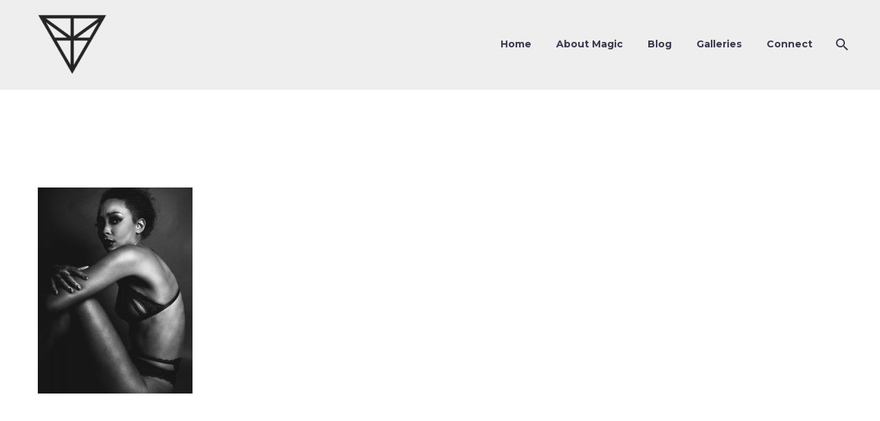

--- FILE ---
content_type: text/html; charset=UTF-8
request_url: https://www.magicowen.co.uk/latesha-2_ws/
body_size: 9478
content:
<!DOCTYPE html>
<!--[if IE 7]>
<html class="ie ie7" lang="en-GB" xmlns:og="http://ogp.me/ns#" xmlns:fb="http://ogp.me/ns/fb#">
<![endif]-->
<!--[if IE 8]>
<html class="ie ie8" lang="en-GB" xmlns:og="http://ogp.me/ns#" xmlns:fb="http://ogp.me/ns/fb#">
<![endif]-->
<!--[if !(IE 7) | !(IE 8) ]><!-->
<html lang="en-GB" xmlns:og="http://ogp.me/ns#" xmlns:fb="http://ogp.me/ns/fb#">
<!--<![endif]-->
<head>
	<meta charset="UTF-8">
	<meta name="viewport" content="width=device-width, initial-scale=1.0" />
	<link rel="profile" href="http://gmpg.org/xfn/11">
	<link rel="pingback" href="https://www.magicowen.co.uk/xmlrpc.php">
	<title>Latesha (2)_ws &#8211; Magic Owen</title>
<meta name='robots' content='max-image-preview:large' />
<link rel='dns-prefetch' href='//fonts.googleapis.com' />
<link rel='dns-prefetch' href='//s.w.org' />
<link rel='dns-prefetch' href='//v0.wordpress.com' />
<link rel='dns-prefetch' href='//jetpack.wordpress.com' />
<link rel='dns-prefetch' href='//s0.wp.com' />
<link rel='dns-prefetch' href='//public-api.wordpress.com' />
<link rel='dns-prefetch' href='//0.gravatar.com' />
<link rel='dns-prefetch' href='//1.gravatar.com' />
<link rel='dns-prefetch' href='//2.gravatar.com' />
<link rel="alternate" type="application/rss+xml" title="Magic Owen &raquo; Feed" href="https://www.magicowen.co.uk/feed/" />
<link rel="alternate" type="application/rss+xml" title="Magic Owen &raquo; Comments Feed" href="https://www.magicowen.co.uk/comments/feed/" />
<link rel="alternate" type="application/rss+xml" title="Magic Owen &raquo; Latesha (2)_ws Comments Feed" href="https://www.magicowen.co.uk/feed/?attachment_id=24922" />
<script type="text/javascript">
window._wpemojiSettings = {"baseUrl":"https:\/\/s.w.org\/images\/core\/emoji\/13.1.0\/72x72\/","ext":".png","svgUrl":"https:\/\/s.w.org\/images\/core\/emoji\/13.1.0\/svg\/","svgExt":".svg","source":{"concatemoji":"https:\/\/www.magicowen.co.uk\/wp-includes\/js\/wp-emoji-release.min.js?ver=5.9.12"}};
/*! This file is auto-generated */
!function(e,a,t){var n,r,o,i=a.createElement("canvas"),p=i.getContext&&i.getContext("2d");function s(e,t){var a=String.fromCharCode;p.clearRect(0,0,i.width,i.height),p.fillText(a.apply(this,e),0,0);e=i.toDataURL();return p.clearRect(0,0,i.width,i.height),p.fillText(a.apply(this,t),0,0),e===i.toDataURL()}function c(e){var t=a.createElement("script");t.src=e,t.defer=t.type="text/javascript",a.getElementsByTagName("head")[0].appendChild(t)}for(o=Array("flag","emoji"),t.supports={everything:!0,everythingExceptFlag:!0},r=0;r<o.length;r++)t.supports[o[r]]=function(e){if(!p||!p.fillText)return!1;switch(p.textBaseline="top",p.font="600 32px Arial",e){case"flag":return s([127987,65039,8205,9895,65039],[127987,65039,8203,9895,65039])?!1:!s([55356,56826,55356,56819],[55356,56826,8203,55356,56819])&&!s([55356,57332,56128,56423,56128,56418,56128,56421,56128,56430,56128,56423,56128,56447],[55356,57332,8203,56128,56423,8203,56128,56418,8203,56128,56421,8203,56128,56430,8203,56128,56423,8203,56128,56447]);case"emoji":return!s([10084,65039,8205,55357,56613],[10084,65039,8203,55357,56613])}return!1}(o[r]),t.supports.everything=t.supports.everything&&t.supports[o[r]],"flag"!==o[r]&&(t.supports.everythingExceptFlag=t.supports.everythingExceptFlag&&t.supports[o[r]]);t.supports.everythingExceptFlag=t.supports.everythingExceptFlag&&!t.supports.flag,t.DOMReady=!1,t.readyCallback=function(){t.DOMReady=!0},t.supports.everything||(n=function(){t.readyCallback()},a.addEventListener?(a.addEventListener("DOMContentLoaded",n,!1),e.addEventListener("load",n,!1)):(e.attachEvent("onload",n),a.attachEvent("onreadystatechange",function(){"complete"===a.readyState&&t.readyCallback()})),(n=t.source||{}).concatemoji?c(n.concatemoji):n.wpemoji&&n.twemoji&&(c(n.twemoji),c(n.wpemoji)))}(window,document,window._wpemojiSettings);
</script>
<style type="text/css">
img.wp-smiley,
img.emoji {
	display: inline !important;
	border: none !important;
	box-shadow: none !important;
	height: 1em !important;
	width: 1em !important;
	margin: 0 0.07em !important;
	vertical-align: -0.1em !important;
	background: none !important;
	padding: 0 !important;
}
</style>
	<link rel='stylesheet' id='thegem-preloader-css'  href='https://www.magicowen.co.uk/wp-content/themes/thegem/css/thegem-preloader.css?ver=5.9.12' type='text/css' media='all' />
<style id='thegem-preloader-inline-css' type='text/css'>

		body:not(.compose-mode) .gem-icon-style-gradient span,
		body:not(.compose-mode) .gem-icon .gem-icon-half-1,
		body:not(.compose-mode) .gem-icon .gem-icon-half-2 {
			opacity: 0 !important;
			}
</style>
<link rel='stylesheet' id='thegem-reset-css'  href='https://www.magicowen.co.uk/wp-content/themes/thegem/css/thegem-reset.css?ver=5.9.12' type='text/css' media='all' />
<link rel='stylesheet' id='thegem-grid-css'  href='https://www.magicowen.co.uk/wp-content/themes/thegem/css/thegem-grid.css?ver=5.9.12' type='text/css' media='all' />
<link rel='stylesheet' id='thegem-style-css'  href='https://www.magicowen.co.uk/wp-content/themes/thegem/style.css?ver=5.9.12' type='text/css' media='all' />
<link rel='stylesheet' id='thegem-header-css'  href='https://www.magicowen.co.uk/wp-content/themes/thegem/css/thegem-header.css?ver=5.9.12' type='text/css' media='all' />
<link rel='stylesheet' id='thegem-widgets-css'  href='https://www.magicowen.co.uk/wp-content/themes/thegem/css/thegem-widgets.css?ver=5.9.12' type='text/css' media='all' />
<link rel='stylesheet' id='thegem-new-css-css'  href='https://www.magicowen.co.uk/wp-content/themes/thegem/css/thegem-new-css.css?ver=5.9.12' type='text/css' media='all' />
<link rel='stylesheet' id='perevazka-css-css-css'  href='https://www.magicowen.co.uk/wp-content/themes/thegem/css/thegem-perevazka-css.css?ver=5.9.12' type='text/css' media='all' />
<link rel='stylesheet' id='thegem-google-fonts-css'  href='//fonts.googleapis.com/css?family=Source+Sans+Pro%3A200%2C200italic%2C300%2C300italic%2C400%2C400italic%2C600%2C600italic%2C700%2C700italic%2C900%2C900italic%7CMontserrat%3A100%2C100italic%2C200%2C200italic%2C300%2C300italic%2C400%2C400italic%2C500%2C500italic%2C600%2C600italic%2C700%2C700italic%2C800%2C800italic%2C900%2C900italic&#038;subset=cyrillic%2Ccyrillic-ext%2Cgreek%2Cgreek-ext%2Clatin%2Clatin-ext%2Cvietnamese&#038;ver=5.9.12' type='text/css' media='all' />
<link rel='stylesheet' id='thegem-custom-css'  href='https://www.magicowen.co.uk/wp-content/themes/thegem/css/custom-bEPpMA51.css?ver=5.9.12' type='text/css' media='all' />
<style id='thegem-custom-inline-css' type='text/css'>
#page-title {background-color: #6c7cd0;padding-top: 80px;padding-bottom: 80px;}#page-title h1,#page-title .title-rich-content {color: #ffffff;}.page-title-excerpt {color: #ffffff;margin-top: 18px;}#page-title .page-title-title {margin-top: 0px;}.page-title-inner,body .breadcrumbs{padding-left: 0px;padding-right: 0px;}body .page-title-block .breadcrumbs-container{	text-align: center;}.page-breadcrumbs ul li a,.page-breadcrumbs ul li:not(:last-child):after{	color: #99A9B5FF;}.page-breadcrumbs ul li{	color: #3C3950FF;}.page-breadcrumbs ul li a:hover{	color: #3C3950FF;}.block-content {padding-top: 135px;}.block-content:last-of-type {padding-bottom: 110px;}#top-area {	display: block;}@media (max-width: 991px) {#page-title {padding-top: 80px;padding-bottom: 80px;}.page-title-inner, body .breadcrumbs{padding-left: 0px;padding-right: 0px;}.page-title-excerpt {margin-top: 18px;}#page-title .page-title-title {margin-top: 0px;}.block-content {}.block-content:last-of-type {}#top-area {	display: block;}}@media (max-width: 767px) {#page-title {padding-top: 80px;padding-bottom: 80px;}.page-title-inner,body .breadcrumbs{padding-left: 0px;padding-right: 0px;}.page-title-excerpt {margin-top: 18px;}#page-title .page-title-title {margin-top: 0px;}.block-content {}.block-content:last-of-type {}#top-area {	display: block;}}
</style>
<link rel='stylesheet' id='js_composer_front-css'  href='https://www.magicowen.co.uk/wp-content/plugins/js_composer/assets/css/js_composer.min.css?ver=6.7.0' type='text/css' media='all' />
<link rel='stylesheet' id='thegem-additional-blog-1-css'  href='https://www.magicowen.co.uk/wp-content/themes/thegem/css/thegem-additional-blog-1.css?ver=5.9.12' type='text/css' media='all' />
<link rel='stylesheet' id='jquery-fancybox-css'  href='https://www.magicowen.co.uk/wp-content/themes/thegem/js/fancyBox/jquery.fancybox.min.css?ver=5.9.12' type='text/css' media='all' />
<link rel='stylesheet' id='thegem-vc_elements-css'  href='https://www.magicowen.co.uk/wp-content/themes/thegem/css/thegem-vc_elements.css?ver=5.9.12' type='text/css' media='all' />
<link rel='stylesheet' id='wp-block-library-css'  href='https://www.magicowen.co.uk/wp-includes/css/dist/block-library/style.min.css?ver=5.9.12' type='text/css' media='all' />
<style id='wp-block-library-inline-css' type='text/css'>
.has-text-align-justify{text-align:justify;}
</style>
<link rel='stylesheet' id='mediaelement-css'  href='https://www.magicowen.co.uk/wp-includes/js/mediaelement/mediaelementplayer-legacy.min.css?ver=4.2.16' type='text/css' media='all' />
<link rel='stylesheet' id='wp-mediaelement-css'  href='https://www.magicowen.co.uk/wp-content/themes/thegem/css/wp-mediaelement.css?ver=5.9.12' type='text/css' media='all' />
<style id='global-styles-inline-css' type='text/css'>
body{--wp--preset--color--black: #000000;--wp--preset--color--cyan-bluish-gray: #abb8c3;--wp--preset--color--white: #ffffff;--wp--preset--color--pale-pink: #f78da7;--wp--preset--color--vivid-red: #cf2e2e;--wp--preset--color--luminous-vivid-orange: #ff6900;--wp--preset--color--luminous-vivid-amber: #fcb900;--wp--preset--color--light-green-cyan: #7bdcb5;--wp--preset--color--vivid-green-cyan: #00d084;--wp--preset--color--pale-cyan-blue: #8ed1fc;--wp--preset--color--vivid-cyan-blue: #0693e3;--wp--preset--color--vivid-purple: #9b51e0;--wp--preset--gradient--vivid-cyan-blue-to-vivid-purple: linear-gradient(135deg,rgba(6,147,227,1) 0%,rgb(155,81,224) 100%);--wp--preset--gradient--light-green-cyan-to-vivid-green-cyan: linear-gradient(135deg,rgb(122,220,180) 0%,rgb(0,208,130) 100%);--wp--preset--gradient--luminous-vivid-amber-to-luminous-vivid-orange: linear-gradient(135deg,rgba(252,185,0,1) 0%,rgba(255,105,0,1) 100%);--wp--preset--gradient--luminous-vivid-orange-to-vivid-red: linear-gradient(135deg,rgba(255,105,0,1) 0%,rgb(207,46,46) 100%);--wp--preset--gradient--very-light-gray-to-cyan-bluish-gray: linear-gradient(135deg,rgb(238,238,238) 0%,rgb(169,184,195) 100%);--wp--preset--gradient--cool-to-warm-spectrum: linear-gradient(135deg,rgb(74,234,220) 0%,rgb(151,120,209) 20%,rgb(207,42,186) 40%,rgb(238,44,130) 60%,rgb(251,105,98) 80%,rgb(254,248,76) 100%);--wp--preset--gradient--blush-light-purple: linear-gradient(135deg,rgb(255,206,236) 0%,rgb(152,150,240) 100%);--wp--preset--gradient--blush-bordeaux: linear-gradient(135deg,rgb(254,205,165) 0%,rgb(254,45,45) 50%,rgb(107,0,62) 100%);--wp--preset--gradient--luminous-dusk: linear-gradient(135deg,rgb(255,203,112) 0%,rgb(199,81,192) 50%,rgb(65,88,208) 100%);--wp--preset--gradient--pale-ocean: linear-gradient(135deg,rgb(255,245,203) 0%,rgb(182,227,212) 50%,rgb(51,167,181) 100%);--wp--preset--gradient--electric-grass: linear-gradient(135deg,rgb(202,248,128) 0%,rgb(113,206,126) 100%);--wp--preset--gradient--midnight: linear-gradient(135deg,rgb(2,3,129) 0%,rgb(40,116,252) 100%);--wp--preset--duotone--dark-grayscale: url('#wp-duotone-dark-grayscale');--wp--preset--duotone--grayscale: url('#wp-duotone-grayscale');--wp--preset--duotone--purple-yellow: url('#wp-duotone-purple-yellow');--wp--preset--duotone--blue-red: url('#wp-duotone-blue-red');--wp--preset--duotone--midnight: url('#wp-duotone-midnight');--wp--preset--duotone--magenta-yellow: url('#wp-duotone-magenta-yellow');--wp--preset--duotone--purple-green: url('#wp-duotone-purple-green');--wp--preset--duotone--blue-orange: url('#wp-duotone-blue-orange');--wp--preset--font-size--small: 13px;--wp--preset--font-size--medium: 20px;--wp--preset--font-size--large: 36px;--wp--preset--font-size--x-large: 42px;}.has-black-color{color: var(--wp--preset--color--black) !important;}.has-cyan-bluish-gray-color{color: var(--wp--preset--color--cyan-bluish-gray) !important;}.has-white-color{color: var(--wp--preset--color--white) !important;}.has-pale-pink-color{color: var(--wp--preset--color--pale-pink) !important;}.has-vivid-red-color{color: var(--wp--preset--color--vivid-red) !important;}.has-luminous-vivid-orange-color{color: var(--wp--preset--color--luminous-vivid-orange) !important;}.has-luminous-vivid-amber-color{color: var(--wp--preset--color--luminous-vivid-amber) !important;}.has-light-green-cyan-color{color: var(--wp--preset--color--light-green-cyan) !important;}.has-vivid-green-cyan-color{color: var(--wp--preset--color--vivid-green-cyan) !important;}.has-pale-cyan-blue-color{color: var(--wp--preset--color--pale-cyan-blue) !important;}.has-vivid-cyan-blue-color{color: var(--wp--preset--color--vivid-cyan-blue) !important;}.has-vivid-purple-color{color: var(--wp--preset--color--vivid-purple) !important;}.has-black-background-color{background-color: var(--wp--preset--color--black) !important;}.has-cyan-bluish-gray-background-color{background-color: var(--wp--preset--color--cyan-bluish-gray) !important;}.has-white-background-color{background-color: var(--wp--preset--color--white) !important;}.has-pale-pink-background-color{background-color: var(--wp--preset--color--pale-pink) !important;}.has-vivid-red-background-color{background-color: var(--wp--preset--color--vivid-red) !important;}.has-luminous-vivid-orange-background-color{background-color: var(--wp--preset--color--luminous-vivid-orange) !important;}.has-luminous-vivid-amber-background-color{background-color: var(--wp--preset--color--luminous-vivid-amber) !important;}.has-light-green-cyan-background-color{background-color: var(--wp--preset--color--light-green-cyan) !important;}.has-vivid-green-cyan-background-color{background-color: var(--wp--preset--color--vivid-green-cyan) !important;}.has-pale-cyan-blue-background-color{background-color: var(--wp--preset--color--pale-cyan-blue) !important;}.has-vivid-cyan-blue-background-color{background-color: var(--wp--preset--color--vivid-cyan-blue) !important;}.has-vivid-purple-background-color{background-color: var(--wp--preset--color--vivid-purple) !important;}.has-black-border-color{border-color: var(--wp--preset--color--black) !important;}.has-cyan-bluish-gray-border-color{border-color: var(--wp--preset--color--cyan-bluish-gray) !important;}.has-white-border-color{border-color: var(--wp--preset--color--white) !important;}.has-pale-pink-border-color{border-color: var(--wp--preset--color--pale-pink) !important;}.has-vivid-red-border-color{border-color: var(--wp--preset--color--vivid-red) !important;}.has-luminous-vivid-orange-border-color{border-color: var(--wp--preset--color--luminous-vivid-orange) !important;}.has-luminous-vivid-amber-border-color{border-color: var(--wp--preset--color--luminous-vivid-amber) !important;}.has-light-green-cyan-border-color{border-color: var(--wp--preset--color--light-green-cyan) !important;}.has-vivid-green-cyan-border-color{border-color: var(--wp--preset--color--vivid-green-cyan) !important;}.has-pale-cyan-blue-border-color{border-color: var(--wp--preset--color--pale-cyan-blue) !important;}.has-vivid-cyan-blue-border-color{border-color: var(--wp--preset--color--vivid-cyan-blue) !important;}.has-vivid-purple-border-color{border-color: var(--wp--preset--color--vivid-purple) !important;}.has-vivid-cyan-blue-to-vivid-purple-gradient-background{background: var(--wp--preset--gradient--vivid-cyan-blue-to-vivid-purple) !important;}.has-light-green-cyan-to-vivid-green-cyan-gradient-background{background: var(--wp--preset--gradient--light-green-cyan-to-vivid-green-cyan) !important;}.has-luminous-vivid-amber-to-luminous-vivid-orange-gradient-background{background: var(--wp--preset--gradient--luminous-vivid-amber-to-luminous-vivid-orange) !important;}.has-luminous-vivid-orange-to-vivid-red-gradient-background{background: var(--wp--preset--gradient--luminous-vivid-orange-to-vivid-red) !important;}.has-very-light-gray-to-cyan-bluish-gray-gradient-background{background: var(--wp--preset--gradient--very-light-gray-to-cyan-bluish-gray) !important;}.has-cool-to-warm-spectrum-gradient-background{background: var(--wp--preset--gradient--cool-to-warm-spectrum) !important;}.has-blush-light-purple-gradient-background{background: var(--wp--preset--gradient--blush-light-purple) !important;}.has-blush-bordeaux-gradient-background{background: var(--wp--preset--gradient--blush-bordeaux) !important;}.has-luminous-dusk-gradient-background{background: var(--wp--preset--gradient--luminous-dusk) !important;}.has-pale-ocean-gradient-background{background: var(--wp--preset--gradient--pale-ocean) !important;}.has-electric-grass-gradient-background{background: var(--wp--preset--gradient--electric-grass) !important;}.has-midnight-gradient-background{background: var(--wp--preset--gradient--midnight) !important;}.has-small-font-size{font-size: var(--wp--preset--font-size--small) !important;}.has-medium-font-size{font-size: var(--wp--preset--font-size--medium) !important;}.has-large-font-size{font-size: var(--wp--preset--font-size--large) !important;}.has-x-large-font-size{font-size: var(--wp--preset--font-size--x-large) !important;}
</style>
<link rel='stylesheet' id='contact-form-7-css'  href='https://www.magicowen.co.uk/wp-content/plugins/contact-form-7/includes/css/styles.css?ver=5.5.6' type='text/css' media='all' />
<link rel='stylesheet' id='wpmenucart-icons-css'  href='https://www.magicowen.co.uk/wp-content/plugins/woocommerce-menu-bar-cart/assets/css/wpmenucart-icons.min.css?ver=2.13.1' type='text/css' media='all' />
<style id='wpmenucart-icons-inline-css' type='text/css'>
@font-face{font-family:WPMenuCart;src:url(https://www.magicowen.co.uk/wp-content/plugins/woocommerce-menu-bar-cart/assets/fonts/WPMenuCart.eot);src:url(https://www.magicowen.co.uk/wp-content/plugins/woocommerce-menu-bar-cart/assets/fonts/WPMenuCart.eot?#iefix) format('embedded-opentype'),url(https://www.magicowen.co.uk/wp-content/plugins/woocommerce-menu-bar-cart/assets/fonts/WPMenuCart.woff2) format('woff2'),url(https://www.magicowen.co.uk/wp-content/plugins/woocommerce-menu-bar-cart/assets/fonts/WPMenuCart.woff) format('woff'),url(https://www.magicowen.co.uk/wp-content/plugins/woocommerce-menu-bar-cart/assets/fonts/WPMenuCart.ttf) format('truetype'),url(https://www.magicowen.co.uk/wp-content/plugins/woocommerce-menu-bar-cart/assets/fonts/WPMenuCart.svg#WPMenuCart) format('svg');font-weight:400;font-style:normal;font-display:swap}
</style>
<link rel='stylesheet' id='wpmenucart-css'  href='https://www.magicowen.co.uk/wp-content/plugins/woocommerce-menu-bar-cart/assets/css/wpmenucart-main.min.css?ver=2.13.1' type='text/css' media='all' />
<link rel='stylesheet' id='jetpack_css-css'  href='https://www.magicowen.co.uk/wp-content/plugins/jetpack/css/jetpack.css?ver=10.8.2' type='text/css' media='all' />
<!--[if lt IE 9]>
<script type='text/javascript' src='https://www.magicowen.co.uk/wp-content/themes/thegem/js/html5.js?ver=3.7.3' id='html5-js'></script>
<![endif]-->
<script type='text/javascript' src='https://www.magicowen.co.uk/wp-includes/js/jquery/jquery.min.js?ver=3.6.0' id='jquery-core-js'></script>
<script type='text/javascript' src='https://www.magicowen.co.uk/wp-includes/js/jquery/jquery-migrate.min.js?ver=3.3.2' id='jquery-migrate-js'></script>
<script type='text/javascript' id='wpmenucart-ajax-assist-js-extra'>
/* <![CDATA[ */
var wpmenucart_ajax_assist = {"shop_plugin":"woocommerce","always_display":""};
/* ]]> */
</script>
<script type='text/javascript' src='https://www.magicowen.co.uk/wp-content/plugins/woocommerce-menu-bar-cart/assets/js/wpmenucart-ajax-assist.min.js?ver=2.13.1' id='wpmenucart-ajax-assist-js'></script>
<script type='text/javascript' id='zilla-likes-js-extra'>
/* <![CDATA[ */
var zilla_likes = {"ajaxurl":"https:\/\/www.magicowen.co.uk\/wp-admin\/admin-ajax.php"};
/* ]]> */
</script>
<script type='text/javascript' src='https://www.magicowen.co.uk/wp-content/plugins/zilla-likes/scripts/zilla-likes.js?ver=5.9.12' id='zilla-likes-js'></script>
<link rel="https://api.w.org/" href="https://www.magicowen.co.uk/wp-json/" /><link rel="alternate" type="application/json" href="https://www.magicowen.co.uk/wp-json/wp/v2/media/24922" /><link rel="EditURI" type="application/rsd+xml" title="RSD" href="https://www.magicowen.co.uk/xmlrpc.php?rsd" />
<link rel="wlwmanifest" type="application/wlwmanifest+xml" href="https://www.magicowen.co.uk/wp-includes/wlwmanifest.xml" /> 
<meta name="generator" content="WordPress 5.9.12" />
<link rel='shortlink' href='https://wp.me/a99IOi-6tY' />
<link rel="alternate" type="application/json+oembed" href="https://www.magicowen.co.uk/wp-json/oembed/1.0/embed?url=https%3A%2F%2Fwww.magicowen.co.uk%2Flatesha-2_ws%2F" />
<link rel="alternate" type="text/xml+oembed" href="https://www.magicowen.co.uk/wp-json/oembed/1.0/embed?url=https%3A%2F%2Fwww.magicowen.co.uk%2Flatesha-2_ws%2F&#038;format=xml" />
<style type='text/css'>img#wpstats{display:none}</style>
	<meta name="generator" content="Powered by WPBakery Page Builder - drag and drop page builder for WordPress."/>
<link rel="icon" href="https://www.magicowen.co.uk/wp-content/uploads/2017/08/logo.png" sizes="32x32" />
<link rel="icon" href="https://www.magicowen.co.uk/wp-content/uploads/2017/08/logo.png" sizes="192x192" />
<link rel="apple-touch-icon" href="https://www.magicowen.co.uk/wp-content/uploads/2017/08/logo.png" />
<meta name="msapplication-TileImage" content="https://www.magicowen.co.uk/wp-content/uploads/2017/08/logo.png" />
<script>if(document.querySelector('[data-type="vc_custom-css"]')) {document.head.appendChild(document.querySelector('[data-type="vc_custom-css"]'));}</script><style type="text/css" id="wp-custom-css">/*
.menu-item .menu-item-cart {display: none;}
*/</style><noscript><style> .wpb_animate_when_almost_visible { opacity: 1; }</style></noscript>
		
</head>


<body class="attachment attachment-template-default single single-attachment postid-24922 attachmentid-24922 attachment-jpeg fullscreen-search wpb-js-composer js-comp-ver-6.7.0 vc_responsive">

	<script type="text/javascript">
		var gemSettings = {"isTouch":"","forcedLasyDisabled":"","tabletPortrait":"1","tabletLandscape":"","topAreaMobileDisable":"","parallaxDisabled":"","fillTopArea":"","themePath":"https:\/\/www.magicowen.co.uk\/wp-content\/themes\/thegem","rootUrl":"https:\/\/www.magicowen.co.uk","mobileEffectsEnabled":"","isRTL":""};
		(function() {
    function isTouchDevice() {
        return (('ontouchstart' in window) ||
            (navigator.MaxTouchPoints > 0) ||
            (navigator.msMaxTouchPoints > 0));
    }

    window.gemSettings.isTouch = isTouchDevice();

    function userAgentDetection() {
        var ua = navigator.userAgent.toLowerCase(),
        platform = navigator.platform.toLowerCase(),
        UA = ua.match(/(opera|ie|firefox|chrome|version)[\s\/:]([\w\d\.]+)?.*?(safari|version[\s\/:]([\w\d\.]+)|$)/) || [null, 'unknown', 0],
        mode = UA[1] == 'ie' && document.documentMode;

        window.gemBrowser = {
            name: (UA[1] == 'version') ? UA[3] : UA[1],
            version: UA[2],
            platform: {
                name: ua.match(/ip(?:ad|od|hone)/) ? 'ios' : (ua.match(/(?:webos|android)/) || platform.match(/mac|win|linux/) || ['other'])[0]
                }
        };
            }

    window.updateGemClientSize = function() {
        if (window.gemOptions == null || window.gemOptions == undefined) {
            window.gemOptions = {
                first: false,
                clientWidth: 0,
                clientHeight: 0,
                innerWidth: -1
            };
        }

        window.gemOptions.clientWidth = window.innerWidth || document.documentElement.clientWidth;
        if (document.body != null && !window.gemOptions.clientWidth) {
            window.gemOptions.clientWidth = document.body.clientWidth;
        }

        window.gemOptions.clientHeight = window.innerHeight || document.documentElement.clientHeight;
        if (document.body != null && !window.gemOptions.clientHeight) {
            window.gemOptions.clientHeight = document.body.clientHeight;
        }
    };

    window.updateGemInnerSize = function(width) {
        window.gemOptions.innerWidth = width != undefined ? width : (document.body != null ? document.body.clientWidth : 0);
    };

    userAgentDetection();
    window.updateGemClientSize(true);

    window.gemSettings.lasyDisabled = window.gemSettings.forcedLasyDisabled || (!window.gemSettings.mobileEffectsEnabled && (window.gemSettings.isTouch || window.gemOptions.clientWidth <= 800));
})();
		(function() {
    if (window.gemBrowser.name == 'safari') {
        try {
            var safariVersion = parseInt(window.gemBrowser.version);
        } catch(e) {
            var safariVersion = 0;
        }
        if (safariVersion >= 9) {
            window.gemSettings.parallaxDisabled = true;
            window.gemSettings.fillTopArea = true;
        }
    }
})();
		(function() {
    var fullwithData = {
        page: null,
        pageWidth: 0,
        pageOffset: {},
        fixVcRow: true,
        pagePaddingLeft: 0
    };

    function updateFullwidthData() {
        fullwithData.pageOffset = fullwithData.page.getBoundingClientRect();
        fullwithData.pageWidth = parseFloat(fullwithData.pageOffset.width);
        fullwithData.pagePaddingLeft = 0;

        if (fullwithData.page.className.indexOf('vertical-header') != -1) {
            fullwithData.pagePaddingLeft = 45;
            if (fullwithData.pageWidth >= 1600) {
                fullwithData.pagePaddingLeft = 360;
            }
            if (fullwithData.pageWidth < 980) {
                fullwithData.pagePaddingLeft = 0;
            }
        }
    }

    function gem_fix_fullwidth_position(element) {
        if (element == null) {
            return false;
        }

        if (fullwithData.page == null) {
            fullwithData.page = document.getElementById('page');
            updateFullwidthData();
        }

        /*if (fullwithData.pageWidth < 1170) {
            return false;
        }*/

        if (!fullwithData.fixVcRow) {
            return false;
        }

        if (element.previousElementSibling != null && element.previousElementSibling != undefined && element.previousElementSibling.className.indexOf('fullwidth-block') == -1) {
            var elementParentViewportOffset = element.previousElementSibling.getBoundingClientRect();
        } else {
            var elementParentViewportOffset = element.parentNode.getBoundingClientRect();
        }

        /*if (elementParentViewportOffset.top > window.gemOptions.clientHeight) {
            fullwithData.fixVcRow = false;
            return false;
        }*/

        if (element.className.indexOf('vc_row') != -1) {
            var elementMarginLeft = -21;
            var elementMarginRight = -21;
        } else {
            var elementMarginLeft = 0;
            var elementMarginRight = 0;
        }

        var offset = parseInt(fullwithData.pageOffset.left + 0.5) - parseInt((elementParentViewportOffset.left < 0 ? 0 : elementParentViewportOffset.left) + 0.5) - elementMarginLeft + fullwithData.pagePaddingLeft;
        var offsetKey = window.gemSettings.isRTL ? 'right' : 'left';

        element.style.position = 'relative';
        element.style[offsetKey] = offset + 'px';
        element.style.width = fullwithData.pageWidth - fullwithData.pagePaddingLeft + 'px';

        if (element.className.indexOf('vc_row') == -1) {
            element.setAttribute('data-fullwidth-updated', 1);
        }

        if (element.className.indexOf('vc_row') != -1 && !element.hasAttribute('data-vc-stretch-content')) {
            var el_full = element.parentNode.querySelector('.vc_row-full-width-before');
            var padding = -1 * offset;
            0 > padding && (padding = 0);
            var paddingRight = fullwithData.pageWidth - padding - el_full.offsetWidth + elementMarginLeft + elementMarginRight;
            0 > paddingRight && (paddingRight = 0);
            element.style.paddingLeft = padding + 'px';
            element.style.paddingRight = paddingRight + 'px';
        }
    }

    window.gem_fix_fullwidth_position = gem_fix_fullwidth_position;

    document.addEventListener('DOMContentLoaded', function() {
        var classes = [];

        if (window.gemSettings.isTouch) {
            document.body.classList.add('thegem-touch');
        }

        if (window.gemSettings.lasyDisabled && !window.gemSettings.forcedLasyDisabled) {
            document.body.classList.add('thegem-effects-disabled');
        }
    });

    if (window.gemSettings.parallaxDisabled) {
        var head  = document.getElementsByTagName('head')[0],
            link  = document.createElement('style');
        link.rel  = 'stylesheet';
        link.type = 'text/css';
        link.innerHTML = ".fullwidth-block.fullwidth-block-parallax-fixed .fullwidth-block-background { background-attachment: scroll !important; }";
        head.appendChild(link);
    }
})();

(function() {
    setTimeout(function() {
        var preloader = document.getElementById('page-preloader');
        if (preloader != null && preloader != undefined) {
            preloader.className += ' preloader-loaded';
        }
    }, window.pagePreloaderHideTime || 1000);
})();
	</script>
	


<div id="page" class="layout-fullwidth header-style-3">

			<a href="#page" class="scroll-top-button"></a>
	
	
		
		<div id="site-header-wrapper"  class=" " >

			
			<div class="menu-overlay"></div>
			<header id="site-header" class="site-header mobile-menu-layout-overlay" role="banner">
								
				<div class="header-background">
					<div class="container">
						<div class="header-main logo-position-left header-layout-default header-style-3">
																							<div class="site-title">
											<div class="site-logo" style="width:100px;">
			<a href="https://www.magicowen.co.uk/" rel="home">
									<span class="logo"><img src="https://www.magicowen.co.uk/wp-content/uploads/thegem-logos/logo_daa308f694953f788f9a2ac2a0401e61_1x.png" srcset="https://www.magicowen.co.uk/wp-content/uploads/thegem-logos/logo_daa308f694953f788f9a2ac2a0401e61_1x.png 1x,https://www.magicowen.co.uk/wp-content/uploads/thegem-logos/logo_daa308f694953f788f9a2ac2a0401e61_2x.png 2x,https://www.magicowen.co.uk/wp-content/uploads/thegem-logos/logo_daa308f694953f788f9a2ac2a0401e61_3x.png 3x" alt="Magic Owen" style="width:100px;" class="tgp-exclude default"/><img src="https://www.magicowen.co.uk/wp-content/uploads/thegem-logos/logo_920a21ca9825413f2864ad574531790a_1x.png" srcset="https://www.magicowen.co.uk/wp-content/uploads/thegem-logos/logo_920a21ca9825413f2864ad574531790a_1x.png 1x,https://www.magicowen.co.uk/wp-content/uploads/thegem-logos/logo_920a21ca9825413f2864ad574531790a_2x.png 2x,https://www.magicowen.co.uk/wp-content/uploads/thegem-logos/logo_920a21ca9825413f2864ad574531790a_3x.png 3x" alt="Magic Owen" style="width:79px;" class="tgp-exclude small"/></span>
							</a>
		</div>
										</div>
																											<nav id="primary-navigation" class="site-navigation primary-navigation" role="navigation">
											<button class="menu-toggle dl-trigger">Primary Menu<span class="menu-line-1"></span><span class="menu-line-2"></span><span class="menu-line-3"></span></button><div class="overlay-menu-wrapper"><div class="overlay-menu-table"><div class="overlay-menu-row"><div class="overlay-menu-cell">																							<ul id="primary-menu" class="nav-menu styled no-responsive"><li id="menu-item-10" class="menu-item menu-item-type-custom menu-item-object-custom menu-item-10 megamenu-first-element"><a href="/">Home</a></li>
<li id="menu-item-51" class="menu-item menu-item-type-post_type menu-item-object-page menu-item-51 megamenu-first-element"><a href="https://www.magicowen.co.uk/about-magic/">About Magic</a></li>
<li id="menu-item-26132" class="menu-item menu-item-type-post_type menu-item-object-page menu-item-26132 megamenu-first-element"><a href="https://www.magicowen.co.uk/blog/">Blog</a></li>
<li id="menu-item-24802" class="menu-item menu-item-type-post_type menu-item-object-page menu-item-has-children menu-item-parent menu-item-24802 megamenu-enable megamenu-style-grid megamenu-first-element"><a href="https://www.magicowen.co.uk/galleries/">Galleries</a><span class="menu-item-parent-toggle"></span>
<ul class="sub-menu styled megamenu-empty-left megamenu-empty-right megamenu-empty-top megamenu-empty-bottom megamenu-masonry" data-megamenu-columns="2"  style="padding-left:0px; padding-right:0px; padding-top:0px; padding-bottom:0px; ">
	<li id="menu-item-24803" class="menu-item menu-item-type-post_type menu-item-object-page menu-item-24803 megamenu-first-element" style="width: 300px;" ><span class="megamenu-column-header"><a href="https://www.magicowen.co.uk/galleries/editorial/">Editorial</a></span></li>
	<li id="menu-item-24823" class="menu-item menu-item-type-post_type menu-item-object-page menu-item-24823" style="width: 300px;" ><span class="megamenu-column-header"><a href="https://www.magicowen.co.uk/galleries/fashion-nude/">Fashion Nude</a></span></li>
	<li class="megamenu-new-row"></li><li id="menu-item-24865" class="menu-item menu-item-type-post_type menu-item-object-page menu-item-24865 megamenu-first-element" style="width: 300px;" ><span class="megamenu-column-header"><a href="https://www.magicowen.co.uk/galleries/hair/">Hair</a></span></li>
	<li id="menu-item-27360" class="menu-item menu-item-type-post_type menu-item-object-page menu-item-27360" style="width: 300px;" ><span class="megamenu-column-header"><a href="https://www.magicowen.co.uk/galleries/beauty/">Beauty</a></span></li>
	<li class="megamenu-new-row"></li><li id="menu-item-24957" class="menu-item menu-item-type-post_type menu-item-object-page menu-item-24957 megamenu-first-element" style="width: 300px;" ><span class="megamenu-column-header"><a href="https://www.magicowen.co.uk/galleries/model-testing/">Model Testing</a></span></li>
	<li id="menu-item-25077" class="menu-item menu-item-type-post_type menu-item-object-page menu-item-25077" style="width: 300px;" ><span class="megamenu-column-header"><a href="https://www.magicowen.co.uk/galleries/publications/">Publications</a></span></li>
	<li class="megamenu-new-row"></li><li id="menu-item-25162" class="menu-item menu-item-type-post_type menu-item-object-page menu-item-25162 megamenu-first-element" style="width: 300px;" ><span class="megamenu-column-header"><a href="https://www.magicowen.co.uk/galleries/lookbooks-2/">Lookbooks</a></span></li>
	<li id="menu-item-26351" class="menu-item menu-item-type-post_type menu-item-object-page menu-item-has-children menu-item-parent menu-item-26351" style="width: 300px;" ><span class="megamenu-column-header"><a href="https://www.magicowen.co.uk/galleries/bridal-galleries/">Bridal</a></span><span class="menu-item-parent-toggle"></span>
	<ul class="sub-menu styled megamenu-masonry">
		<li id="menu-item-26352" class="menu-item menu-item-type-post_type menu-item-object-page menu-item-26352"><a href="https://www.magicowen.co.uk/galleries/bridal-galleries/bridal/">Editorial</a></li>
		<li id="menu-item-26353" class="menu-item menu-item-type-post_type menu-item-object-page menu-item-26353"><a href="https://www.magicowen.co.uk/galleries/bridal-galleries/bridal-lookbooks/">Lookbooks</a></li>
		<li id="menu-item-26354" class="menu-item menu-item-type-post_type menu-item-object-page menu-item-26354"><a href="https://www.magicowen.co.uk/galleries/bridal-galleries/bridal-press/">Press</a></li>
	</ul>
</li>
</ul>
</li>
<li id="menu-item-25290" class="menu-item menu-item-type-post_type menu-item-object-page menu-item-has-children menu-item-parent menu-item-25290 megamenu-enable megamenu-style-grid megamenu-first-element"><a href="https://www.magicowen.co.uk/connect/">Connect</a><span class="menu-item-parent-toggle"></span>
<ul class="sub-menu styled megamenu-empty-left megamenu-empty-right megamenu-empty-top megamenu-empty-bottom megamenu-masonry" data-megamenu-columns="2"  style="padding-left:0px; padding-right:0px; padding-top:0px; padding-bottom:0px; ">
	<li id="menu-item-25291" class="menu-item menu-item-type-custom menu-item-object-custom menu-item-25291 megamenu-first-element" style="width: 300px;" ><span class="megamenu-column-header"><a href="https://www.instagram.com/magicowenphotography">Instagram</a></span></li>
	<li id="menu-item-25292" class="menu-item menu-item-type-custom menu-item-object-custom menu-item-25292" style="width: 300px;" ><span class="megamenu-column-header"><a href="https://www.facebook.com/MagicOwenPhotography">Facebook</a></span></li>
	<li class="megamenu-new-row"></li><li id="menu-item-25293" class="menu-item menu-item-type-custom menu-item-object-custom menu-item-25293 megamenu-first-element" style="width: 300px;" ><span class="megamenu-column-header"><a href="https://twitter.com/magicowentog">Twitter</a></span></li>
	<li id="menu-item-25295" class="menu-item menu-item-type-post_type menu-item-object-page menu-item-25295" style="width: 300px;" ><span class="megamenu-column-header"><a href="https://www.magicowen.co.uk/contact/">Send a message</a></span></li>
</ul>
</li>
<li class="menu-item menu-item-search "><a href="#"></a><div class="minisearch "><form role="search" id="searchform" class="sf" action="https://www.magicowen.co.uk/" method="GET"><input id="searchform-input" class="sf-input" type="text" placeholder="Search..." name="s"><span class="sf-submit-icon"></span><input id="searchform-submit" class="sf-submit" type="submit" value=""></form></div></li></ul>																						</div></div></div></div>										</nav>
																														</div>
					</div>
				</div>
			</header><!-- #site-header -->
					</div><!-- #site-header-wrapper -->

	
	<div id="main" class="site-main page__top-shadow visible">

<div id="main-content" class="main-content">

<div class="block-content">
	<div class="container">
<article id="post-24922" class="post-24922 attachment type-attachment status-inherit">
	<div class="row">
		<div class="item-post">
						<div class="post-text col-md-12">
				<header class="entry-header">
					
					<div class="entry-meta">
						
												
					</div>
					<!-- .entry-meta -->
				</header>
				<!-- .entry-header -->

									<div class="entry-content">
						<p class="attachment"><a href='https://www.magicowen.co.uk/wp-content/uploads/2017/08/Latesha-2_ws.jpg'><img width="225" height="300" src="https://www.magicowen.co.uk/wp-content/uploads/2017/08/Latesha-2_ws-225x300.jpg" class="attachment-medium size-medium" alt="" srcset="https://www.magicowen.co.uk/wp-content/uploads/2017/08/Latesha-2_ws-225x300.jpg 225w, https://www.magicowen.co.uk/wp-content/uploads/2017/08/Latesha-2_ws-600x800.jpg 600w, https://www.magicowen.co.uk/wp-content/uploads/2017/08/Latesha-2_ws.jpg 750w" sizes="(max-width: 225px) 100vw, 225px" /></a></p>
					</div><!-- .entry-content -->
							</div>
		</div>
	</div>
</article><!-- #post-## -->
	</div>
</div>

</div><!-- #main-content -->


		</div><!-- #main -->
		<div id="lazy-loading-point"></div>

											
			
			<footer id="footer-nav" class="site-footer">
				<div class="container"><div class="row">

					<div class="col-md-3 col-md-push-9">
													<div id="footer-socials"><div class="socials inline-inside socials-colored">
																														<a href="https://www.facebook.com/MagicOwenPhotography" target="_blank" title="Facebook" class="socials-item"><i class="socials-item-icon facebook"></i></a>
																																																											<a href="https://twitter.com/magicowentog" target="_blank" title="Twitter" class="socials-item"><i class="socials-item-icon twitter"></i></a>
																																								<a href="https://www.instagram.com/magicowenphotography/" target="_blank" title="Instagram" class="socials-item"><i class="socials-item-icon instagram"></i></a>
																																																																																																																																																																																																																																																																																																																																																																																																																																																																																																																																																																																																																																																																			</div></div><!-- #footer-socials -->
											</div>

					<div class="col-md-6">
												<nav id="footer-navigation" class="site-navigation footer-navigation centered-box" role="navigation">
							<ul id="footer-menu" class="nav-menu styled clearfix inline-inside"><li id="menu-item-77" class="menu-item menu-item-type-custom menu-item-object-custom menu-item-77"><a href="https://www.olympus-imagespace.co.uk/photographers/magic-owen/">Olympus Image Space</a></li>
</ul>						</nav>
											</div>

					<div class="col-md-3 col-md-pull-9"><div class="footer-site-info">2017 &copy; Magic Owen Photography</div></div>

				</div></div>
			</footer><!-- #footer-nav -->
						
			</div><!-- #page -->

	
	<link rel='stylesheet' id='icons-fontawesome-css'  href='https://www.magicowen.co.uk/wp-content/themes/thegem/css/icons-fontawesome.css?ver=5.9.12' type='text/css' media='all' />
<script type='text/javascript' id='thegem-menu-init-script-js-extra'>
/* <![CDATA[ */
var thegem_dlmenu_settings = {"backLabel":"Back","showCurrentLabel":"Show this page"};
/* ]]> */
</script>
<script type='text/javascript' src='https://www.magicowen.co.uk/wp-content/themes/thegem/js/thegem-menu_init.js?ver=5.9.12' id='thegem-menu-init-script-js'></script>
<script type='text/javascript' src='https://www.magicowen.co.uk/wp-includes/js/comment-reply.min.js?ver=5.9.12' id='comment-reply-js'></script>
<script type='text/javascript' src='https://www.magicowen.co.uk/wp-content/themes/thegem/js/thegem-form-elements.js?ver=5.9.12' id='thegem-form-elements-js'></script>
<script type='text/javascript' src='https://www.magicowen.co.uk/wp-content/themes/thegem/js/jquery.easing.js?ver=5.9.12' id='jquery-easing-js'></script>
<script type='text/javascript' src='https://www.magicowen.co.uk/wp-content/themes/thegem/js/thegem-header.js?ver=5.9.12' id='thegem-header-js'></script>
<script type='text/javascript' src='https://www.magicowen.co.uk/wp-content/themes/thegem/js/SmoothScroll.js?ver=5.9.12' id='SmoothScroll-js'></script>
<script type='text/javascript' id='thegem-scripts-js-extra'>
/* <![CDATA[ */
var thegem_scripts_data = {"ajax_url":"https:\/\/www.magicowen.co.uk\/wp-admin\/admin-ajax.php","ajax_nonce":"6e9c5e95c4"};
/* ]]> */
</script>
<script type='text/javascript' src='https://www.magicowen.co.uk/wp-content/themes/thegem/js/functions.js?ver=5.9.12' id='thegem-scripts-js'></script>
<script type='text/javascript' src='https://www.magicowen.co.uk/wp-content/themes/thegem/js/fancyBox/jquery.mousewheel.pack.js?ver=5.9.12' id='jquery-mousewheel-js'></script>
<script type='text/javascript' src='https://www.magicowen.co.uk/wp-content/themes/thegem/js/fancyBox/jquery.fancybox.min.js?ver=5.9.12' id='jquery-fancybox-js'></script>
<script type='text/javascript' src='https://www.magicowen.co.uk/wp-content/themes/thegem/js/fancyBox/jquery.fancybox-init.js?ver=5.9.12' id='fancybox-init-script-js'></script>
<script type='text/javascript' src='https://www.magicowen.co.uk/wp-includes/js/dist/vendor/regenerator-runtime.min.js?ver=0.13.9' id='regenerator-runtime-js'></script>
<script type='text/javascript' src='https://www.magicowen.co.uk/wp-includes/js/dist/vendor/wp-polyfill.min.js?ver=3.15.0' id='wp-polyfill-js'></script>
<script type='text/javascript' id='contact-form-7-js-extra'>
/* <![CDATA[ */
var wpcf7 = {"api":{"root":"https:\/\/www.magicowen.co.uk\/wp-json\/","namespace":"contact-form-7\/v1"}};
/* ]]> */
</script>
<script type='text/javascript' src='https://www.magicowen.co.uk/wp-content/plugins/contact-form-7/includes/js/index.js?ver=5.5.6' id='contact-form-7-js'></script>
				<div id="fullscreen-search" class="">
			<form role="search" id="searchform" class="sf" action="https://www.magicowen.co.uk/" method="GET">
				<input id="fullscreen-searchform-input" class="sf-input" type="text" placeholder="Start typing to search..." name="s" data-styles="">
				<div class="sf-close"></div>
			</form>
			<div class="search-scroll">
								<div class="sf-result">
					<div class="result-sections"></div>
				</div>
			</div>

		</div>
	<script src='https://stats.wp.com/e-202604.js' defer></script>
<script>
	_stq = window._stq || [];
	_stq.push([ 'view', {v:'ext',j:'1:10.8.2',blog:'135304230',post:'24922',tz:'0',srv:'www.magicowen.co.uk'} ]);
	_stq.push([ 'clickTrackerInit', '135304230', '24922' ]);
</script>
</body>
</html>
